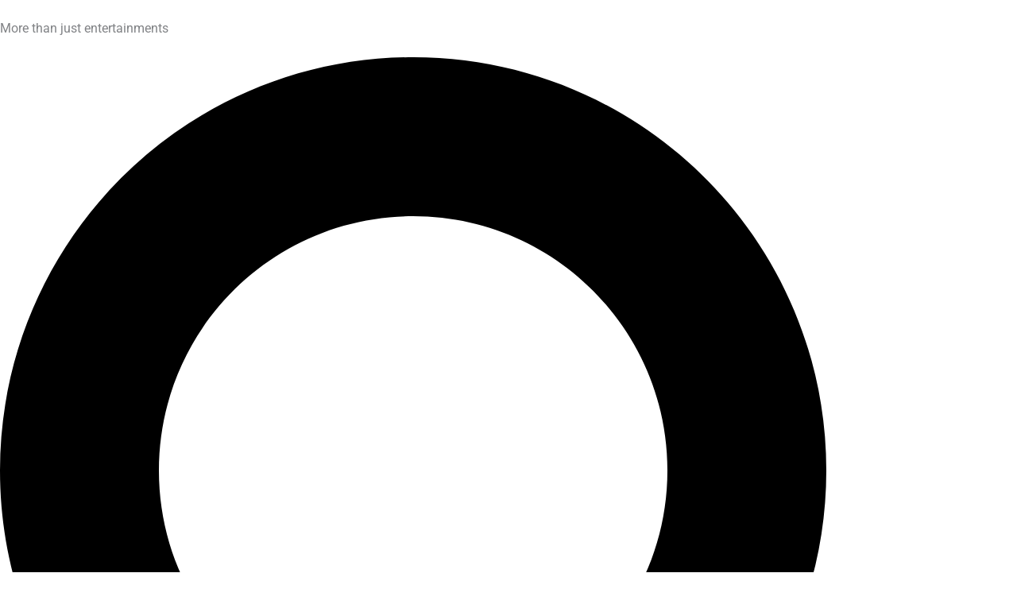

--- FILE ---
content_type: text/css
request_url: https://usercontent.one/wp/www.vibesandmotion.com/wp-content/uploads/elementor/css/post-8600.css?media=1722961724?ver=1768891475
body_size: 1399
content:
.elementor-8600 .elementor-element.elementor-element-e39fc26{--display:flex;--min-height:32vh;--flex-direction:column;--container-widget-width:calc( ( 1 - var( --container-widget-flex-grow ) ) * 100% );--container-widget-height:initial;--container-widget-flex-grow:0;--container-widget-align-self:initial;--flex-wrap-mobile:wrap;--justify-content:center;--align-items:center;}.elementor-8600 .elementor-element.elementor-element-e39fc26:not(.elementor-motion-effects-element-type-background), .elementor-8600 .elementor-element.elementor-element-e39fc26 > .elementor-motion-effects-container > .elementor-motion-effects-layer{background-color:var( --e-global-color-efe77bb );}.elementor-widget-heading .elementor-heading-title{font-family:var( --e-global-typography-primary-font-family ), Sans-serif;font-weight:var( --e-global-typography-primary-font-weight );color:var( --e-global-color-primary );}.elementor-8600 .elementor-element.elementor-element-4f71049{text-align:center;}.elementor-8600 .elementor-element.elementor-element-4f71049 .elementor-heading-title{font-family:"Source Sans 3", Sans-serif;font-size:36px;font-weight:700;text-transform:uppercase;line-height:46px;letter-spacing:1px;color:var( --e-global-color-astglobalcolor5 );}.elementor-8600 .elementor-element.elementor-element-a755196{--display:flex;}.elementor-widget-form .elementor-field-group > label, .elementor-widget-form .elementor-field-subgroup label{color:var( --e-global-color-text );}.elementor-widget-form .elementor-field-group > label{font-family:var( --e-global-typography-text-font-family ), Sans-serif;font-weight:var( --e-global-typography-text-font-weight );}.elementor-widget-form .elementor-field-type-html{color:var( --e-global-color-text );font-family:var( --e-global-typography-text-font-family ), Sans-serif;font-weight:var( --e-global-typography-text-font-weight );}.elementor-widget-form .elementor-field-group .elementor-field{color:var( --e-global-color-text );}.elementor-widget-form .elementor-field-group .elementor-field, .elementor-widget-form .elementor-field-subgroup label{font-family:var( --e-global-typography-text-font-family ), Sans-serif;font-weight:var( --e-global-typography-text-font-weight );}.elementor-widget-form .elementor-button{font-family:var( --e-global-typography-accent-font-family ), Sans-serif;font-weight:var( --e-global-typography-accent-font-weight );}.elementor-widget-form .e-form__buttons__wrapper__button-next{background-color:var( --e-global-color-accent );}.elementor-widget-form .elementor-button[type="submit"]{background-color:var( --e-global-color-accent );}.elementor-widget-form .e-form__buttons__wrapper__button-previous{background-color:var( --e-global-color-accent );}.elementor-widget-form .elementor-message{font-family:var( --e-global-typography-text-font-family ), Sans-serif;font-weight:var( --e-global-typography-text-font-weight );}.elementor-widget-form .e-form__indicators__indicator, .elementor-widget-form .e-form__indicators__indicator__label{font-family:var( --e-global-typography-accent-font-family ), Sans-serif;font-weight:var( --e-global-typography-accent-font-weight );}.elementor-widget-form{--e-form-steps-indicator-inactive-primary-color:var( --e-global-color-text );--e-form-steps-indicator-active-primary-color:var( --e-global-color-accent );--e-form-steps-indicator-completed-primary-color:var( --e-global-color-accent );--e-form-steps-indicator-progress-color:var( --e-global-color-accent );--e-form-steps-indicator-progress-background-color:var( --e-global-color-text );--e-form-steps-indicator-progress-meter-color:var( --e-global-color-text );}.elementor-widget-form .e-form__indicators__indicator__progress__meter{font-family:var( --e-global-typography-accent-font-family ), Sans-serif;font-weight:var( --e-global-typography-accent-font-weight );}.elementor-8600 .elementor-element.elementor-element-7c480f3 .elementor-field-group{padding-right:calc( 10px/2 );padding-left:calc( 10px/2 );margin-bottom:10px;}.elementor-8600 .elementor-element.elementor-element-7c480f3 .elementor-form-fields-wrapper{margin-left:calc( -10px/2 );margin-right:calc( -10px/2 );margin-bottom:-10px;}.elementor-8600 .elementor-element.elementor-element-7c480f3 .elementor-field-group.recaptcha_v3-bottomleft, .elementor-8600 .elementor-element.elementor-element-7c480f3 .elementor-field-group.recaptcha_v3-bottomright{margin-bottom:0;}body.rtl .elementor-8600 .elementor-element.elementor-element-7c480f3 .elementor-labels-inline .elementor-field-group > label{padding-left:0px;}body:not(.rtl) .elementor-8600 .elementor-element.elementor-element-7c480f3 .elementor-labels-inline .elementor-field-group > label{padding-right:0px;}body .elementor-8600 .elementor-element.elementor-element-7c480f3 .elementor-labels-above .elementor-field-group > label{padding-bottom:0px;}.elementor-8600 .elementor-element.elementor-element-7c480f3 .elementor-field-type-html{padding-bottom:0px;}.elementor-8600 .elementor-element.elementor-element-7c480f3 .elementor-field-group .elementor-field, .elementor-8600 .elementor-element.elementor-element-7c480f3 .elementor-field-subgroup label{font-family:"Source Sans 3", Sans-serif;font-weight:300;}.elementor-8600 .elementor-element.elementor-element-7c480f3 .elementor-field-group .elementor-field:not(.elementor-select-wrapper){background-color:#ffffff;border-color:var( --e-global-color-astglobalcolor5 );border-width:2px 2px 2px 2px;border-radius:0px 0px 0px 0px;}.elementor-8600 .elementor-element.elementor-element-7c480f3 .elementor-field-group .elementor-select-wrapper select{background-color:#ffffff;border-color:var( --e-global-color-astglobalcolor5 );border-width:2px 2px 2px 2px;border-radius:0px 0px 0px 0px;}.elementor-8600 .elementor-element.elementor-element-7c480f3 .elementor-field-group .elementor-select-wrapper::before{color:var( --e-global-color-astglobalcolor5 );}.elementor-8600 .elementor-element.elementor-element-7c480f3 .elementor-button{font-family:"Source Sans 3", Sans-serif;font-size:13px;font-weight:900;text-transform:uppercase;letter-spacing:0.78px;border-style:solid;border-width:2px 2px 2px 2px;border-radius:0px 0px 0px 0px;padding:17px 24px 17px 24px;}.elementor-8600 .elementor-element.elementor-element-7c480f3 .e-form__buttons__wrapper__button-next{background-color:var( --e-global-color-astglobalcolor5 );color:var( --e-global-color-863bd37 );border-color:var( --e-global-color-astglobalcolor5 );}.elementor-8600 .elementor-element.elementor-element-7c480f3 .elementor-button[type="submit"]{background-color:var( --e-global-color-astglobalcolor5 );color:var( --e-global-color-863bd37 );border-color:var( --e-global-color-astglobalcolor5 );}.elementor-8600 .elementor-element.elementor-element-7c480f3 .elementor-button[type="submit"] svg *{fill:var( --e-global-color-863bd37 );}.elementor-8600 .elementor-element.elementor-element-7c480f3 .e-form__buttons__wrapper__button-previous{color:#ffffff;}.elementor-8600 .elementor-element.elementor-element-7c480f3 .e-form__buttons__wrapper__button-next:hover{background-color:#02010100;color:#ffffff;border-color:var( --e-global-color-astglobalcolor5 );}.elementor-8600 .elementor-element.elementor-element-7c480f3 .elementor-button[type="submit"]:hover{background-color:#02010100;color:#ffffff;border-color:var( --e-global-color-astglobalcolor5 );}.elementor-8600 .elementor-element.elementor-element-7c480f3 .elementor-button[type="submit"]:hover svg *{fill:#ffffff;}.elementor-8600 .elementor-element.elementor-element-7c480f3 .e-form__buttons__wrapper__button-previous:hover{color:#ffffff;}.elementor-8600 .elementor-element.elementor-element-7c480f3{--e-form-steps-indicators-spacing:20px;--e-form-steps-indicator-padding:30px;--e-form-steps-indicator-inactive-secondary-color:#ffffff;--e-form-steps-indicator-active-secondary-color:#ffffff;--e-form-steps-indicator-completed-secondary-color:#ffffff;--e-form-steps-divider-width:1px;--e-form-steps-divider-gap:10px;}.elementor-8600 .elementor-element.elementor-element-d939390{--display:flex;--flex-direction:column;--container-widget-width:100%;--container-widget-height:initial;--container-widget-flex-grow:0;--container-widget-align-self:initial;--flex-wrap-mobile:wrap;--overflow:hidden;--padding-top:88px;--padding-bottom:88px;--padding-left:0px;--padding-right:0px;}.elementor-8600 .elementor-element.elementor-element-d939390:not(.elementor-motion-effects-element-type-background), .elementor-8600 .elementor-element.elementor-element-d939390 > .elementor-motion-effects-container > .elementor-motion-effects-layer{background-color:var( --e-global-color-863bd37 );}.elementor-widget-image .widget-image-caption{color:var( --e-global-color-text );font-family:var( --e-global-typography-text-font-family ), Sans-serif;font-weight:var( --e-global-typography-text-font-weight );}.elementor-8600 .elementor-element.elementor-element-107b194{text-align:center;}.elementor-8600 .elementor-element.elementor-element-107b194 img{width:340px;}.elementor-8600 .elementor-element.elementor-element-36d5130{--display:flex;--flex-direction:row;--container-widget-width:initial;--container-widget-height:100%;--container-widget-flex-grow:1;--container-widget-align-self:stretch;--flex-wrap-mobile:wrap;--margin-top:0px;--margin-bottom:0px;--margin-left:0px;--margin-right:0px;}.elementor-8600 .elementor-element.elementor-element-c5145d4{--display:flex;}.elementor-8600 .elementor-element.elementor-element-06a24c5{text-align:center;}.elementor-8600 .elementor-element.elementor-element-06a24c5 .elementor-heading-title{font-family:"Source Sans 3", Sans-serif;font-size:14px;font-weight:300;line-height:24px;color:#ADADAD;}.elementor-theme-builder-content-area{height:400px;}.elementor-location-header:before, .elementor-location-footer:before{content:"";display:table;clear:both;}@media(max-width:767px){.elementor-8600 .elementor-element.elementor-element-e39fc26{--min-height:0vh;--padding-top:50px;--padding-bottom:50px;--padding-left:10px;--padding-right:10px;}.elementor-8600 .elementor-element.elementor-element-4f71049 .elementor-heading-title{line-height:34px;}.elementor-8600 .elementor-element.elementor-element-d939390{--padding-top:50px;--padding-bottom:050px;--padding-left:0px;--padding-right:0px;}.elementor-8600 .elementor-element.elementor-element-107b194{text-align:center;}.elementor-8600 .elementor-element.elementor-element-c5145d4{--margin-top:0px;--margin-bottom:0px;--margin-left:0px;--margin-right:0px;--padding-top:0px;--padding-bottom:0px;--padding-left:0px;--padding-right:0px;}.elementor-8600 .elementor-element.elementor-element-06a24c5{text-align:center;}}@media(min-width:768px){.elementor-8600 .elementor-element.elementor-element-e39fc26{--content-width:1390px;}.elementor-8600 .elementor-element.elementor-element-a755196{--width:40%;}.elementor-8600 .elementor-element.elementor-element-d939390{--content-width:1390px;}}

--- FILE ---
content_type: text/css
request_url: https://usercontent.one/wp/www.vibesandmotion.com/wp-content/uploads/elementor/css/post-8727.css?media=1722961724?ver=1768891475
body_size: 1345
content:
.elementor-8727 .elementor-element.elementor-element-d27ecab{--display:flex;--flex-direction:column;--container-widget-width:100%;--container-widget-height:initial;--container-widget-flex-grow:0;--container-widget-align-self:initial;--flex-wrap-mobile:wrap;--padding-top:30px;--padding-bottom:30px;--padding-left:0px;--padding-right:0px;}.elementor-widget-icon-list .elementor-icon-list-item:not(:last-child):after{border-color:var( --e-global-color-text );}.elementor-widget-icon-list .elementor-icon-list-icon i{color:var( --e-global-color-primary );}.elementor-widget-icon-list .elementor-icon-list-icon svg{fill:var( --e-global-color-primary );}.elementor-widget-icon-list .elementor-icon-list-item > .elementor-icon-list-text, .elementor-widget-icon-list .elementor-icon-list-item > a{font-family:var( --e-global-typography-text-font-family ), Sans-serif;font-weight:var( --e-global-typography-text-font-weight );}.elementor-widget-icon-list .elementor-icon-list-text{color:var( --e-global-color-secondary );}.elementor-8727 .elementor-element.elementor-element-e619311 .elementor-icon-list-item:not(:last-child):after{content:"";height:46%;border-color:var( --e-global-color-863bd37 );}.elementor-8727 .elementor-element.elementor-element-e619311 .elementor-icon-list-items:not(.elementor-inline-items) .elementor-icon-list-item:not(:last-child):after{border-block-start-style:solid;border-block-start-width:1px;}.elementor-8727 .elementor-element.elementor-element-e619311 .elementor-icon-list-items.elementor-inline-items .elementor-icon-list-item:not(:last-child):after{border-inline-start-style:solid;}.elementor-8727 .elementor-element.elementor-element-e619311 .elementor-inline-items .elementor-icon-list-item:not(:last-child):after{border-inline-start-width:1px;}.elementor-8727 .elementor-element.elementor-element-e619311 .elementor-icon-list-icon i{transition:color 0.3s;}.elementor-8727 .elementor-element.elementor-element-e619311 .elementor-icon-list-icon svg{transition:fill 0.3s;}.elementor-8727 .elementor-element.elementor-element-e619311{--e-icon-list-icon-size:14px;--icon-vertical-offset:0px;}.elementor-8727 .elementor-element.elementor-element-e619311 .elementor-icon-list-item > .elementor-icon-list-text, .elementor-8727 .elementor-element.elementor-element-e619311 .elementor-icon-list-item > a{font-family:"Source Sans 3", Sans-serif;font-size:14px;font-weight:400;text-transform:uppercase;line-height:28px;letter-spacing:0.7px;}.elementor-8727 .elementor-element.elementor-element-e619311 .elementor-icon-list-text{color:var( --e-global-color-astglobalcolor7 );transition:color 0.3s;}.elementor-8727 .elementor-element.elementor-element-e619311 .elementor-icon-list-item:hover .elementor-icon-list-text{color:#F81F6E;}.elementor-8727 .elementor-element.elementor-element-016a845{--display:flex;--flex-direction:row;--container-widget-width:initial;--container-widget-height:100%;--container-widget-flex-grow:1;--container-widget-align-self:stretch;--flex-wrap-mobile:wrap;--gap:0px 50px;--row-gap:0px;--column-gap:50px;--padding-top:0px;--padding-bottom:60px;--padding-left:0px;--padding-right:0px;}.elementor-8727 .elementor-element.elementor-element-6ad3f8d{--display:flex;--flex-direction:column;--container-widget-width:100%;--container-widget-height:initial;--container-widget-flex-grow:0;--container-widget-align-self:initial;--flex-wrap-mobile:wrap;border-style:solid;--border-style:solid;border-width:7px 0px 0px 0px;--border-top-width:7px;--border-right-width:0px;--border-bottom-width:0px;--border-left-width:0px;border-color:var( --e-global-color-efe77bb );--border-color:var( --e-global-color-efe77bb );--margin-top:0px;--margin-bottom:0px;--margin-left:0px;--margin-right:0px;--padding-top:70px;--padding-bottom:0px;--padding-left:0px;--padding-right:0px;}.elementor-widget-archive-posts .elementor-button{background-color:var( --e-global-color-accent );font-family:var( --e-global-typography-accent-font-family ), Sans-serif;font-weight:var( --e-global-typography-accent-font-weight );}.elementor-widget-archive-posts .elementor-post__title, .elementor-widget-archive-posts .elementor-post__title a{color:var( --e-global-color-secondary );font-family:var( --e-global-typography-primary-font-family ), Sans-serif;font-weight:var( --e-global-typography-primary-font-weight );}.elementor-widget-archive-posts .elementor-post__meta-data{font-family:var( --e-global-typography-secondary-font-family ), Sans-serif;font-weight:var( --e-global-typography-secondary-font-weight );}.elementor-widget-archive-posts .elementor-post__excerpt p{font-family:var( --e-global-typography-text-font-family ), Sans-serif;font-weight:var( --e-global-typography-text-font-weight );}.elementor-widget-archive-posts .elementor-post__read-more{color:var( --e-global-color-accent );}.elementor-widget-archive-posts a.elementor-post__read-more{font-family:var( --e-global-typography-accent-font-family ), Sans-serif;font-weight:var( --e-global-typography-accent-font-weight );}.elementor-widget-archive-posts .elementor-post__card .elementor-post__badge{background-color:var( --e-global-color-accent );font-family:var( --e-global-typography-accent-font-family ), Sans-serif;font-weight:var( --e-global-typography-accent-font-weight );}.elementor-widget-archive-posts .elementor-pagination{font-family:var( --e-global-typography-secondary-font-family ), Sans-serif;font-weight:var( --e-global-typography-secondary-font-weight );}.elementor-widget-archive-posts .e-load-more-message{font-family:var( --e-global-typography-secondary-font-family ), Sans-serif;font-weight:var( --e-global-typography-secondary-font-weight );}.elementor-widget-archive-posts .elementor-posts-nothing-found{color:var( --e-global-color-text );font-family:var( --e-global-typography-text-font-family ), Sans-serif;font-weight:var( --e-global-typography-text-font-weight );}.elementor-8727 .elementor-element.elementor-element-90acd78{--grid-row-gap:35px;--grid-column-gap:30px;}.elementor-8727 .elementor-element.elementor-element-90acd78 .elementor-posts-container .elementor-post__thumbnail{padding-bottom:calc( 0.66 * 100% );}.elementor-8727 .elementor-element.elementor-element-90acd78:after{content:"0.66";}.elementor-8727 .elementor-element.elementor-element-90acd78 .elementor-post__thumbnail__link{width:100%;}.elementor-8727 .elementor-element.elementor-element-90acd78 .elementor-post__meta-data span + span:before{content:"•";}.elementor-8727 .elementor-element.elementor-element-90acd78 .elementor-post__card{border-radius:0px;}.elementor-8727 .elementor-element.elementor-element-90acd78 .elementor-post__text{padding:0 0px;margin-top:20px;}.elementor-8727 .elementor-element.elementor-element-90acd78 .elementor-post__meta-data{padding:10px 0px;font-family:"Source Sans 3", Sans-serif;font-size:14px;font-weight:500;text-transform:uppercase;line-height:28px;letter-spacing:0.7px;}.elementor-8727 .elementor-element.elementor-element-90acd78 .elementor-post__avatar{padding-right:0px;padding-left:0px;}.elementor-8727 .elementor-element.elementor-element-90acd78 .elementor-post__badge{right:0;}.elementor-8727 .elementor-element.elementor-element-90acd78 .elementor-post__card .elementor-post__badge{background-color:var( --e-global-color-efe77bb );border-radius:0px;margin:0px;font-family:"Playfair Display", Sans-serif;font-weight:600;font-style:italic;line-height:21px;letter-spacing:0.7px;}.elementor-8727 .elementor-element.elementor-element-90acd78 .elementor-post__title, .elementor-8727 .elementor-element.elementor-element-90acd78 .elementor-post__title a{color:var( --e-global-color-863bd37 );font-family:"Playfair Display", Sans-serif;font-size:50px;font-weight:500;line-height:58px;}.elementor-8727 .elementor-element.elementor-element-90acd78 .elementor-post__excerpt p{color:#000000;font-family:"Source Sans 3", Sans-serif;font-size:20px;font-weight:300;line-height:30px;}.elementor-8727 .elementor-element.elementor-element-90acd78 .elementor-post__read-more{color:var( --e-global-color-863bd37 );}.elementor-8727 .elementor-element.elementor-element-90acd78 a.elementor-post__read-more{font-family:"Source Sans 3", Sans-serif;font-size:13px;font-weight:900;line-height:13px;letter-spacing:0.78px;}.elementor-8727 .elementor-element.elementor-element-90acd78 .elementor-pagination{text-align:start;font-family:"Source Sans 3", Sans-serif;font-size:20px;font-weight:800;line-height:30px;margin-top:37px;}.elementor-8727 .elementor-element.elementor-element-90acd78 .elementor-pagination .page-numbers:not(.dots){color:var( --e-global-color-863bd37 );}.elementor-8727 .elementor-element.elementor-element-90acd78 .elementor-pagination a.page-numbers:hover{color:var( --e-global-color-efe77bb );}.elementor-8727 .elementor-element.elementor-element-90acd78 .elementor-pagination .page-numbers.current{color:var( --e-global-color-efe77bb );}body:not(.rtl) .elementor-8727 .elementor-element.elementor-element-90acd78 .elementor-pagination .page-numbers:not(:first-child){margin-left:calc( 10px/2 );}body:not(.rtl) .elementor-8727 .elementor-element.elementor-element-90acd78 .elementor-pagination .page-numbers:not(:last-child){margin-right:calc( 10px/2 );}body.rtl .elementor-8727 .elementor-element.elementor-element-90acd78 .elementor-pagination .page-numbers:not(:first-child){margin-right:calc( 10px/2 );}body.rtl .elementor-8727 .elementor-element.elementor-element-90acd78 .elementor-pagination .page-numbers:not(:last-child){margin-left:calc( 10px/2 );}.elementor-8727 .elementor-element.elementor-element-1180669{--display:flex;--flex-direction:column;--container-widget-width:100%;--container-widget-height:initial;--container-widget-flex-grow:0;--container-widget-align-self:initial;--flex-wrap-mobile:wrap;}@media(max-width:767px){.elementor-8727 .elementor-element.elementor-element-d27ecab{--padding-top:30px;--padding-bottom:30px;--padding-left:20px;--padding-right:20px;}.elementor-8727 .elementor-element.elementor-element-016a845{--padding-top:0px;--padding-bottom:0px;--padding-left:20px;--padding-right:20px;}.elementor-8727 .elementor-element.elementor-element-6ad3f8d{--padding-top:40px;--padding-bottom:0px;--padding-left:0px;--padding-right:0px;}.elementor-8727 .elementor-element.elementor-element-90acd78 .elementor-posts-container .elementor-post__thumbnail{padding-bottom:calc( 0.5 * 100% );}.elementor-8727 .elementor-element.elementor-element-90acd78:after{content:"0.5";}.elementor-8727 .elementor-element.elementor-element-90acd78 .elementor-post__thumbnail__link{width:100%;}.elementor-8727 .elementor-element.elementor-element-90acd78 .elementor-post__title, .elementor-8727 .elementor-element.elementor-element-90acd78 .elementor-post__title a{font-size:30px;line-height:38px;}}@media(min-width:768px){.elementor-8727 .elementor-element.elementor-element-d27ecab{--content-width:1390px;}.elementor-8727 .elementor-element.elementor-element-016a845{--content-width:1390px;}.elementor-8727 .elementor-element.elementor-element-6ad3f8d{--width:60%;}.elementor-8727 .elementor-element.elementor-element-1180669{--width:40%;}}

--- FILE ---
content_type: text/css
request_url: https://usercontent.one/wp/www.vibesandmotion.com/wp-content/uploads/elementor/css/post-8439.css?media=1722961724?ver=1768891475
body_size: 1119
content:
.elementor-8439 .elementor-element.elementor-element-d3b53d3{--display:flex;--flex-direction:row;--container-widget-width:initial;--container-widget-height:100%;--container-widget-flex-grow:1;--container-widget-align-self:stretch;--flex-wrap-mobile:wrap;--gap:0px 0px;--row-gap:0px;--column-gap:0px;--margin-top:0px;--margin-bottom:0px;--margin-left:0px;--margin-right:0px;--padding-top:0px;--padding-bottom:0px;--padding-left:0px;--padding-right:0px;}.elementor-8439 .elementor-element.elementor-element-cb122de{--display:flex;--flex-direction:column;--container-widget-width:100%;--container-widget-height:initial;--container-widget-flex-grow:0;--container-widget-align-self:initial;--flex-wrap-mobile:wrap;--margin-top:0px;--margin-bottom:0px;--margin-left:0px;--margin-right:0px;--padding-top:0px;--padding-bottom:0px;--padding-left:0px;--padding-right:0px;}.elementor-widget-image .widget-image-caption{color:var( --e-global-color-text );font-family:var( --e-global-typography-text-font-family ), Sans-serif;font-weight:var( --e-global-typography-text-font-weight );}.elementor-8439 .elementor-element.elementor-element-d55db14 img{width:322px;}.elementor-widget-search-form input[type="search"].elementor-search-form__input{font-family:var( --e-global-typography-text-font-family ), Sans-serif;font-weight:var( --e-global-typography-text-font-weight );}.elementor-widget-search-form .elementor-search-form__input,
					.elementor-widget-search-form .elementor-search-form__icon,
					.elementor-widget-search-form .elementor-lightbox .dialog-lightbox-close-button,
					.elementor-widget-search-form .elementor-lightbox .dialog-lightbox-close-button:hover,
					.elementor-widget-search-form.elementor-search-form--skin-full_screen input[type="search"].elementor-search-form__input{color:var( --e-global-color-text );fill:var( --e-global-color-text );}.elementor-widget-search-form .elementor-search-form__submit{font-family:var( --e-global-typography-text-font-family ), Sans-serif;font-weight:var( --e-global-typography-text-font-weight );background-color:var( --e-global-color-secondary );}.elementor-8439 .elementor-element.elementor-element-50eacce .elementor-search-form__container{min-height:40px;}.elementor-8439 .elementor-element.elementor-element-50eacce .elementor-search-form__submit{min-width:40px;font-family:"Source Sans 3", Sans-serif;font-size:13px;font-weight:900;text-transform:uppercase;line-height:13px;letter-spacing:0.78px;background-color:var( --e-global-color-efe77bb );}body:not(.rtl) .elementor-8439 .elementor-element.elementor-element-50eacce .elementor-search-form__icon{padding-left:calc(40px / 3);}body.rtl .elementor-8439 .elementor-element.elementor-element-50eacce .elementor-search-form__icon{padding-right:calc(40px / 3);}.elementor-8439 .elementor-element.elementor-element-50eacce .elementor-search-form__input, .elementor-8439 .elementor-element.elementor-element-50eacce.elementor-search-form--button-type-text .elementor-search-form__submit{padding-left:calc(40px / 3);padding-right:calc(40px / 3);}.elementor-8439 .elementor-element.elementor-element-50eacce input[type="search"].elementor-search-form__input{font-family:"Source Sans 3", Sans-serif;font-weight:400;}.elementor-8439 .elementor-element.elementor-element-50eacce:not(.elementor-search-form--skin-full_screen) .elementor-search-form__container{background-color:#F3F3F3;border-radius:3px;}.elementor-8439 .elementor-element.elementor-element-50eacce.elementor-search-form--skin-full_screen input[type="search"].elementor-search-form__input{background-color:#F3F3F3;border-radius:3px;}.elementor-8439 .elementor-element.elementor-element-acd3abb{--display:flex;--gap:40px 0px;--row-gap:40px;--column-gap:0px;--margin-top:0px;--margin-bottom:0px;--margin-left:0px;--margin-right:0px;--padding-top:40px;--padding-bottom:0px;--padding-left:0px;--padding-right:0px;}.elementor-widget-heading .elementor-heading-title{font-family:var( --e-global-typography-primary-font-family ), Sans-serif;font-weight:var( --e-global-typography-primary-font-weight );color:var( --e-global-color-primary );}.elementor-8439 .elementor-element.elementor-element-336bac8{text-align:start;}.elementor-8439 .elementor-element.elementor-element-336bac8 .elementor-heading-title{font-family:"Source Sans 3", Sans-serif;font-size:24px;font-weight:900;text-transform:uppercase;line-height:30px;letter-spacing:1px;color:var( --e-global-color-863bd37 );}.elementor-8439 .elementor-element.elementor-element-523dbaa{--display:flex;--margin-top:0px;--margin-bottom:0px;--margin-left:0px;--margin-right:0px;--padding-top:36px;--padding-bottom:36px;--padding-left:50px;--padding-right:50px;}.elementor-8439 .elementor-element.elementor-element-523dbaa:not(.elementor-motion-effects-element-type-background), .elementor-8439 .elementor-element.elementor-element-523dbaa > .elementor-motion-effects-container > .elementor-motion-effects-layer{background-color:#FAFAFA;}.elementor-widget-posts .elementor-button{background-color:var( --e-global-color-accent );font-family:var( --e-global-typography-accent-font-family ), Sans-serif;font-weight:var( --e-global-typography-accent-font-weight );}.elementor-widget-posts .elementor-post__title, .elementor-widget-posts .elementor-post__title a{color:var( --e-global-color-secondary );font-family:var( --e-global-typography-primary-font-family ), Sans-serif;font-weight:var( --e-global-typography-primary-font-weight );}.elementor-widget-posts .elementor-post__meta-data{font-family:var( --e-global-typography-secondary-font-family ), Sans-serif;font-weight:var( --e-global-typography-secondary-font-weight );}.elementor-widget-posts .elementor-post__excerpt p{font-family:var( --e-global-typography-text-font-family ), Sans-serif;font-weight:var( --e-global-typography-text-font-weight );}.elementor-widget-posts .elementor-post__read-more{color:var( --e-global-color-accent );}.elementor-widget-posts a.elementor-post__read-more{font-family:var( --e-global-typography-accent-font-family ), Sans-serif;font-weight:var( --e-global-typography-accent-font-weight );}.elementor-widget-posts .elementor-post__card .elementor-post__badge{background-color:var( --e-global-color-accent );font-family:var( --e-global-typography-accent-font-family ), Sans-serif;font-weight:var( --e-global-typography-accent-font-weight );}.elementor-widget-posts .elementor-pagination{font-family:var( --e-global-typography-secondary-font-family ), Sans-serif;font-weight:var( --e-global-typography-secondary-font-weight );}.elementor-widget-posts .e-load-more-message{font-family:var( --e-global-typography-secondary-font-family ), Sans-serif;font-weight:var( --e-global-typography-secondary-font-weight );}.elementor-8439 .elementor-element.elementor-element-a3b8a7f{--grid-row-gap:35px;--grid-column-gap:30px;}.elementor-8439 .elementor-element.elementor-element-a3b8a7f .elementor-post__title, .elementor-8439 .elementor-element.elementor-element-a3b8a7f .elementor-post__title a{color:var( --e-global-color-863bd37 );font-family:"Playfair Display", Sans-serif;font-size:16px;font-weight:500;text-decoration:none;line-height:20px;}.elementor-8439 .elementor-element.elementor-element-a3b8a7f .elementor-post__title{margin-bottom:10px;}.elementor-8439 .elementor-element.elementor-element-a3b8a7f .elementor-post__meta-data{color:var( --e-global-color-efe77bb );font-family:"Source Sans 3", Sans-serif;font-size:14px;font-weight:500;text-transform:uppercase;line-height:25px;letter-spacing:0.7px;}.elementor-8439 .elementor-element.elementor-element-e8d9e54{--display:flex;--gap:40px 0px;--row-gap:40px;--column-gap:0px;--margin-top:0px;--margin-bottom:0px;--margin-left:0px;--margin-right:0px;--padding-top:40px;--padding-bottom:0px;--padding-left:0px;--padding-right:0px;}.elementor-8439 .elementor-element.elementor-element-f581897{--display:flex;--gap:40px 0px;--row-gap:40px;--column-gap:0px;--margin-top:0px;--margin-bottom:0px;--margin-left:0px;--margin-right:0px;--padding-top:40px;--padding-bottom:0px;--padding-left:0px;--padding-right:0px;}.elementor-8439 .elementor-element.elementor-element-3828acb{text-align:start;}.elementor-8439 .elementor-element.elementor-element-3828acb .elementor-heading-title{font-family:"Playfair Display", Sans-serif;font-size:36px;font-weight:500;text-transform:uppercase;line-height:46px;letter-spacing:1px;color:var( --e-global-color-863bd37 );}.elementor-8439 .elementor-element.elementor-element-3e1c05e{--display:flex;--margin-top:0px;--margin-bottom:0px;--margin-left:0px;--margin-right:0px;}.elementor-8439 .elementor-element.elementor-element-a27e954{--grid-row-gap:35px;--grid-column-gap:30px;}.elementor-8439 .elementor-element.elementor-element-a27e954 .elementor-post__title, .elementor-8439 .elementor-element.elementor-element-a27e954 .elementor-post__title a{color:var( --e-global-color-863bd37 );font-family:"Playfair Display", Sans-serif;font-size:16px;font-weight:500;text-decoration:none;line-height:20px;}.elementor-8439 .elementor-element.elementor-element-a27e954 .elementor-post__title{margin-bottom:10px;}.elementor-8439 .elementor-element.elementor-element-a27e954 .elementor-post__meta-data{color:var( --e-global-color-efe77bb );font-family:"Source Sans 3", Sans-serif;font-size:14px;font-weight:500;text-transform:uppercase;line-height:25px;letter-spacing:0.7px;}@media(min-width:768px){.elementor-8439 .elementor-element.elementor-element-cb122de{--width:100%;}}